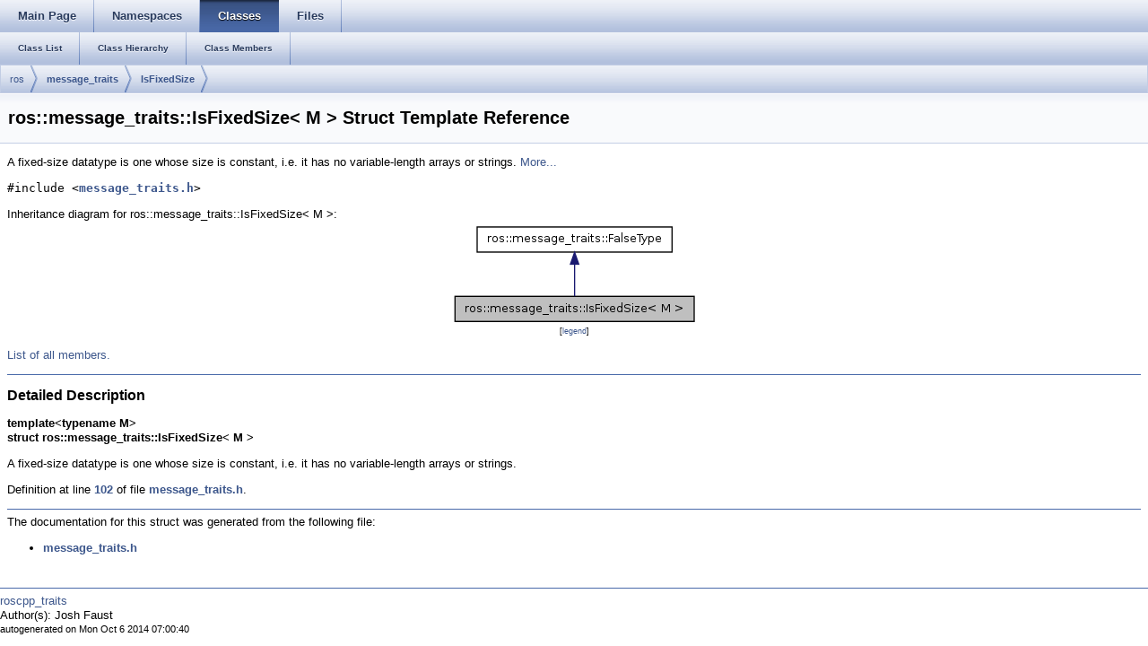

--- FILE ---
content_type: text/html
request_url: http://docs.ros.org/en/groovy/api/roscpp_traits/html/structros_1_1message__traits_1_1IsFixedSize.html
body_size: 4088
content:
<html><head><meta http-equiv="Content-Type" content="text/html;charset=utf-8">
<title>roscpp_traits: ros::message_traits::IsFixedSize&lt; M &gt; Struct Template Reference</title>
<link href="doxygen.css" rel="stylesheet" type="text/css">
<link href="tabs.css" rel="stylesheet" type="text/css">


<link rel="canonical" href="http://docs.ros.org/groovy/api/roscpp_traits/html/structros_1_1message__traits_1_1IsFixedSize.html" />
</head>
<body onload='searchBox.OnSelectItem(0);'>
<!-- Generated by Doxygen 1.7.6.1 -->
  <div id="navrow1" class="tabs">
    <ul class="tablist">
      <li><a href="index.html"><span>Main&#160;Page</span></a></li>
      <li><a href="namespaces.html"><span>Namespaces</span></a></li>
      <li class="current"><a href="annotated.html"><span>Classes</span></a></li>
      <li><a href="files.html"><span>Files</span></a></li>
    </ul>
  </div>
  <div id="navrow2" class="tabs2">
    <ul class="tablist">
      <li><a href="annotated.html"><span>Class&#160;List</span></a></li>
      <li><a href="inherits.html"><span>Class&#160;Hierarchy</span></a></li>
      <li><a href="functions.html"><span>Class&#160;Members</span></a></li>
    </ul>
  </div>
  <div id="nav-path" class="navpath">
    <ul>
      <li class="navelem"><a class="elRef" doxygen="cpp_common.tag:../../../api/cpp_common/html/" href="../../../api/cpp_common/html/namespaceros.html">ros</a>      </li>
      <li class="navelem"><a class="el" href="namespaceros_1_1message__traits.html">message_traits</a>      </li>
      <li class="navelem"><a class="el" href="structros_1_1message__traits_1_1IsFixedSize.html">IsFixedSize</a>      </li>
    </ul>
  </div>
</div>
<div class="header">
  <div class="headertitle">
<div class="title">ros::message_traits::IsFixedSize&lt; M &gt; Struct Template Reference</div>  </div>
</div><!--header-->
<div class="contents">
<!-- doxytag: class="ros::message_traits::IsFixedSize" --><!-- doxytag: inherits="ros::message_traits::FalseType" -->
<p>A fixed-size datatype is one whose size is constant, i.e. it has no variable-length arrays or strings.  
 <a href="structros_1_1message__traits_1_1IsFixedSize.html#details">More...</a></p>

<p><code>#include &lt;<a class="el" href="message__traits_8h_source.html">message_traits.h</a>&gt;</code></p>
<div class="dynheader">
Inheritance diagram for ros::message_traits::IsFixedSize&lt; M &gt;:</div>
<div class="dyncontent">
<div class="center"><img src="structros_1_1message__traits_1_1IsFixedSize__inherit__graph.png" border="0" usemap="#ros_1_1message__traits_1_1IsFixedSize_3_01M_01_4_inherit__map" alt="Inheritance graph"/></div>
<map name="ros_1_1message__traits_1_1IsFixedSize_3_01M_01_4_inherit__map" id="ros_1_1message__traits_1_1IsFixedSize_3_01M_01_4_inherit__map">
<area shape="rect" id="node2" href="structros_1_1message__traits_1_1FalseType.html" title="Base type for compile&#45;type true/false tests. Compatible with Boost.MPL. classes inheriting from this ..." alt="" coords="31,5,247,35"/></map>
<center><span class="legend">[<a href="graph_legend.html">legend</a>]</span></center></div>

<p><a href="structros_1_1message__traits_1_1IsFixedSize-members.html">List of all members.</a></p>
<hr/><a name="details" id="details"></a><h2>Detailed Description</h2>
<div class="textblock"><h3>template&lt;typename M&gt;<br/>
struct ros::message_traits::IsFixedSize&lt; M &gt;</h3>

<p>A fixed-size datatype is one whose size is constant, i.e. it has no variable-length arrays or strings. </p>

<p>Definition at line <a class="el" href="message__traits_8h_source.html#l00102">102</a> of file <a class="el" href="message__traits_8h_source.html">message_traits.h</a>.</p>
</div><hr/>The documentation for this struct was generated from the following file:<ul>
<li><a class="el" href="message__traits_8h_source.html">message_traits.h</a></li>
</ul>
</div><!-- contents -->

<br clear="all" />
<hr size="1"><div style="align: right;">
<a href="http://wiki.ros.org/roscpp_traits">roscpp_traits</a><br />
Author(s): Josh Faust</br />
<small>autogenerated on Mon Oct 6 2014 07:00:40</small>
</div>
</body>
</html>
